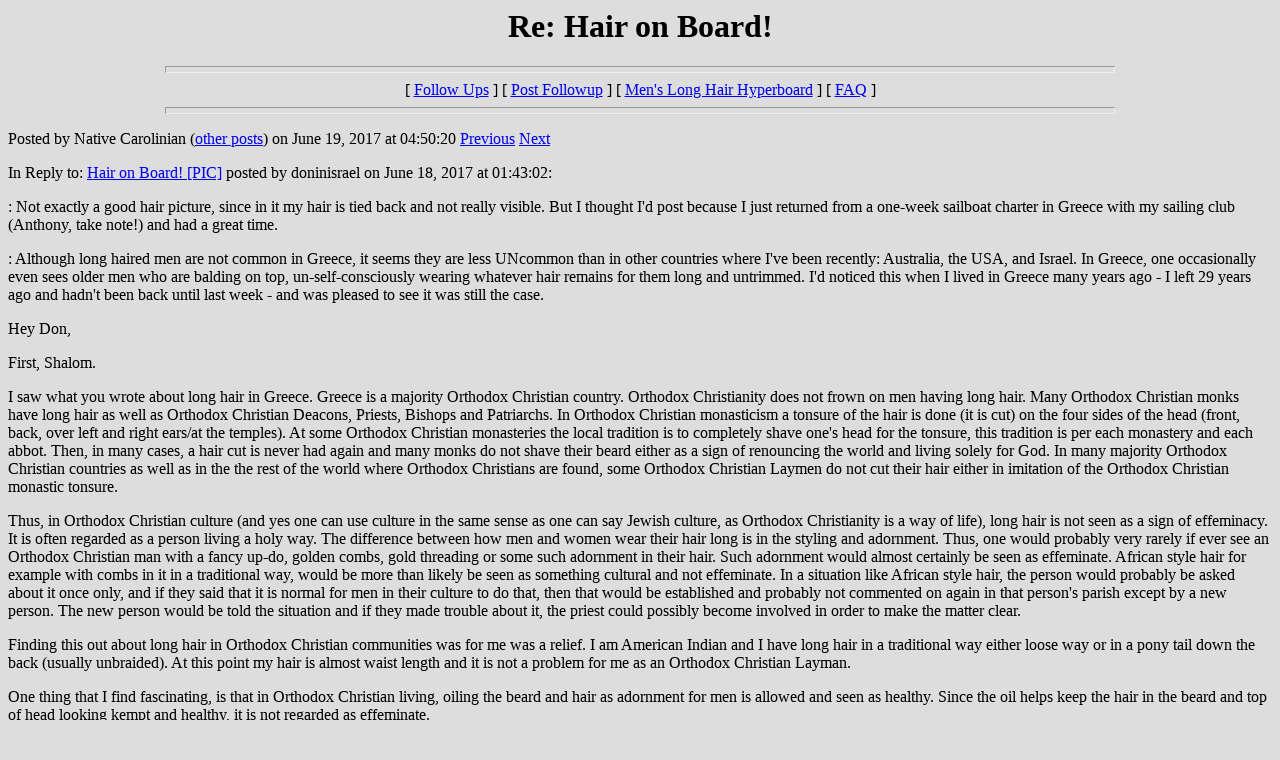

--- FILE ---
content_type: text/html
request_url: http://mlhh.org/messages/325171.html
body_size: 7258
content:
<html>
  <head>
    <title>Re: Hair on Board! </title>
  </head>
  <body BGCOLOR="#DDDDDD">
    <center>
      <h1>Re: Hair on Board! </h1>
    </center>
<hr size=7 width=75%>
<center>[ <a href="#followups">Follow Ups</a> ] [ <a href="http://www.mlhh.org/followup.cgi?325164,325171">Post Followup</a> ] [ <a href="http://www.mlhh.org/">Men's Long Hair Hyperboard</a> ] [ <a href="http://www.mlhh.org/faq.html">FAQ</a> ]</center>
<hr size=7 width=75%><p>
Posted by Native Carolinian (<a href="../info.cgi?325171">other posts</A>) on June 19, 2017 at 04:50:20  <a href="325170.html">Previous</a> <a href="325172.html">Next</a><p>
In Reply to: <a href="325164.html">Hair on Board! [PIC]</a> posted by doninisrael on June 18, 2017 at 01:43:02:<p>
: Not exactly a good hair picture, since in it my hair is tied back and not really visible.  But I thought I'd post because I just returned from a one-week sailboat charter in Greece with my sailing club (Anthony, take note!) and had a great time.<p>: Although long haired men are not common in Greece, it seems they are less UNcommon than in other countries where I've been recently:  Australia, the USA, and Israel.  In Greece, one occasionally even sees older men who are balding on top, un-self-consciously wearing whatever hair remains for them long and untrimmed.  I'd noticed this when I lived in Greece many years ago - I left 29 years ago and hadn't been back until last week - and was pleased to see it was still the case.<p>Hey Don,<p>First, Shalom.<p>I saw what you wrote about long hair in Greece.  Greece is a majority Orthodox Christian country.  Orthodox Christianity does not frown on men having long hair.  Many Orthodox Christian monks have long hair as well as Orthodox Christian Deacons, Priests, Bishops and Patriarchs.  In Orthodox Christian monasticism a tonsure of the hair is done (it is cut) on the four sides of the head (front, back, over left and right ears/at the temples).  At some Orthodox Christian monasteries the local tradition is to completely shave one's head for the tonsure, this tradition is per each monastery and each abbot.  Then, in many cases, a hair cut is never had again and many monks do not shave their beard either as a sign of renouncing the world and living solely for God.  In many majority Orthodox Christian countries as well as in the the rest of the world where Orthodox Christians are found, some Orthodox Christian Laymen do not cut their hair either in imitation of the Orthodox Christian monastic tonsure.<p>Thus, in Orthodox Christian culture (and yes one can use culture in the same sense as one can say Jewish culture, as Orthodox Christianity is a way of life), long hair is not seen as a sign of effeminacy.  It is often regarded as a person living a holy way.  The difference between how men and women wear their hair long is in the styling and adornment.  Thus, one would probably very rarely if ever see an Orthodox Christian man with a fancy up-do, golden combs, gold threading or some such adornment in their hair.  Such adornment would almost certainly be seen as effeminate.  African style hair for example with combs in it in a traditional way, would be more than likely be seen as something cultural and not effeminate.  In a situation like African style hair, the person would probably be asked about it once only, and if they said that it is normal for men in their culture to do that, then that would be established and probably not commented on again in that person's parish except by a new person.  The new person would be told the situation and if they made trouble about it, the priest could possibly become involved in order to make the matter clear.<p>Finding this out about long hair in Orthodox Christian communities was for me was a relief. I am American Indian and I have long hair in a traditional way either loose way or in a pony tail down the back (usually unbraided).  At this point my hair is almost waist length and it is not a problem for me as an Orthodox Christian Layman.<p>One thing that I find fascinating, is that in Orthodox Christian living, oiling the beard and hair as adornment for men is allowed and seen as healthy.  Since the oil helps keep the hair in the beard and top of head looking kempt and healthy, it is not regarded as effeminate.<p>Additionally, it is traditional in Orthodox Christianity for women to cover their heads in Churches since it is seen as their main adornment.  Some Orthodox Christian women will always wear a scarf over their hair in public as an expression of Orthodox Christian piety, as is exemplified in the case of Orthodox Christian nuns.  Men on the other hand, are not seen as having the hair of the top of their head as an adornment and so men do not cover their head.<p>Another fascinating thing is that many Orthodox women highly respect men who have long hair.  One reason for this is many see the man as showing piety by not cutting his hair.  Some of the thinking seems to be that if a man is always getting a hair cut, he is in great participation with the world.  If the man is allowing his hair to grow long, he is not following the latest styles and trends and is allowing himself to be in a natural state.  This is why among many Orthodox Christians of European and Arabic descent (yes there are still many Orthodox Palestinians and Syrians as I have met them in the U.S., although they usually get over-looked and under-reported in the Western Press) encourage men not to shave their beards.  If one is keeping up with the facial hair style trends, that same time being used to this end is likely not being dedicated to God.  So, in Orthodox Christian majority countries and communities around the world, one sees a vast difference in attitude to manliness than is usually seen in the non-Orthodox Christian majority West.<p>I just want to be clear that this is NOT a post with any other aim except to relate to your post regarding long hair in majority Orthodox Christian countries such as Greece.  I hope Adonai Eloheinu blesses you Don.  Be well :)<br>
<br>
<br><hr size=7 width=75%><p>
<a name="followups">Follow Ups:</a><br>
<ul><!--insert: 325171-->
<!--top: 325174--><li><a href="325174.html">Re: Hair on Board! </a> <b>doninisrael</b> <i>05:25:25 6/19/17</i>
(<!--responses: 325174-->3)
<ul><!--insert: 325174-->
<!--top: 325176--><li><a href="325176.html">Re: Hair on Board! </a> <b>Native Carolinian</b> <i>15:03:51 6/19/17</i>
(<!--responses: 325176-->2)
<ul><!--insert: 325176-->
<!--top: 325201--><li><a href="325201.html">Re: Hair on Board! </a> <b>BruceJ</b> <i>20:15:03 6/23/17</i>
(<!--responses: 325201-->1)
<ul><!--insert: 325201-->
<!--top: 325204--><li><a href="325204.html">Re: Hair on Board! </a> <b>doninisrael</b> <i>11:18:35 6/24/17</i>
(<!--responses: 325204-->0)
<ul><!--insert: 325204-->
</ul><!--end: 325204-->
</ul><!--end: 325201-->
</ul><!--end: 325176-->
</ul><!--end: 325174-->
</ul><!--end: 325171-->
<br><hr size=7 width=75%><p>
<center><A HREF="http://www.mlhh.org/followup.cgi?325164,325171">CLICK HERE TO REPLY TO THIS MESSAGE</A></center><p>
<p><hr size=7 width=75%>
<center>[ <a href="http://www.mlhh.org/">Men's Long Hair Hyperboard</a> ] [ <a href="http://www.mlhh.org/faq.html">FAQ</a> ]</center>
</body></html>
